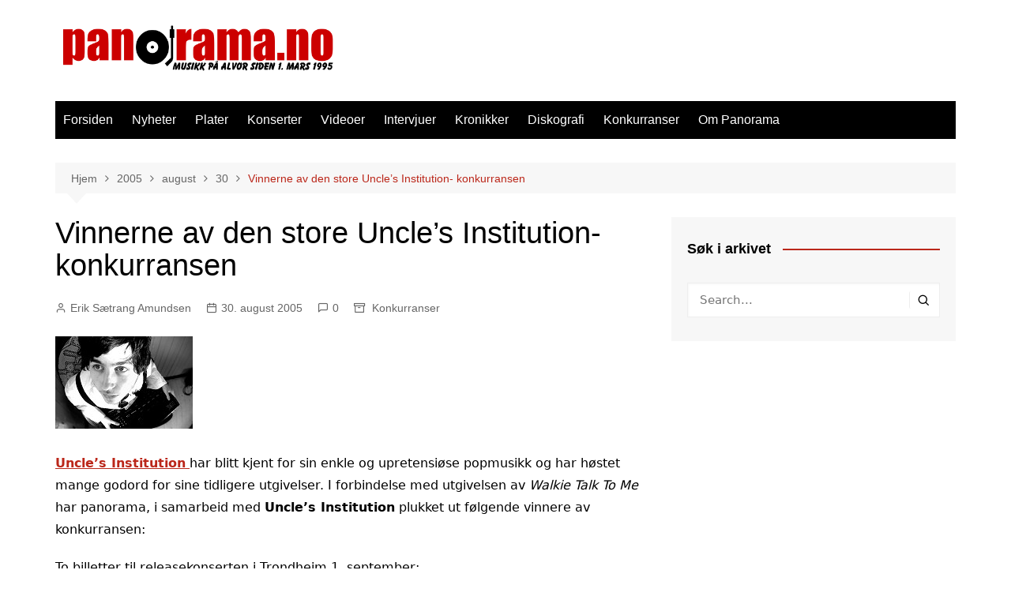

--- FILE ---
content_type: text/html; charset=UTF-8
request_url: https://panorama.no/2005/08/30/vinnerne-av-den-store-uncle_s-institution-konkurransen/
body_size: 16055
content:
		<!doctype html>
		<html lang="nb-NO">
				<head>
			<meta charset="UTF-8">
			<meta name="viewport" content="width=device-width, initial-scale=1">
			<link rel="profile" href="https://gmpg.org/xfn/11">
			<meta name='robots' content='index, follow, max-image-preview:large, max-snippet:-1, max-video-preview:-1' />

	<!-- This site is optimized with the Yoast SEO plugin v26.8 - https://yoast.com/product/yoast-seo-wordpress/ -->
	<title>Vinnerne av den store Uncle&#039;s Institution- konkurransen - Panorama.no</title>
	<link rel="canonical" href="https://panorama.no/2005/08/30/vinnerne-av-den-store-uncle_s-institution-konkurransen/" />
	<meta property="og:locale" content="nb_NO" />
	<meta property="og:type" content="article" />
	<meta property="og:title" content="Vinnerne av den store Uncle&#039;s Institution- konkurransen - Panorama.no" />
	<meta property="og:description" content="Uncle&#039;s Institution har sluppet sin nye plate, Walkie Talk To Me. En signert utgave av albumet og billetter til releasekonsertene i Oslo (31/8) og Trondheim (1/9) var premiene i vår Uncle&#039;s Institution- konkurranse." />
	<meta property="og:url" content="https://panorama.no/2005/08/30/vinnerne-av-den-store-uncle_s-institution-konkurransen/" />
	<meta property="og:site_name" content="Panorama.no" />
	<meta property="article:publisher" content="https://www.facebook.com/panorama.no" />
	<meta property="article:published_time" content="2005-08-30T22:00:00+00:00" />
	<meta property="og:image" content="https://panorama.no/wp-content/uploads/2005/08/30/Uncle's%20I.jpg" />
	<meta property="og:image:width" content="174" />
	<meta property="og:image:height" content="117" />
	<meta property="og:image:type" content="image/jpeg" />
	<meta name="author" content="Erik Sætrang Amundsen" />
	<meta name="twitter:card" content="summary_large_image" />
	<meta name="twitter:creator" content="@panorama_no" />
	<meta name="twitter:site" content="@panorama_no" />
	<meta name="twitter:label1" content="Skrevet av" />
	<meta name="twitter:data1" content="Erik Sætrang Amundsen" />
	<meta name="twitter:label2" content="Ansl. lesetid" />
	<meta name="twitter:data2" content="1 minutt" />
	<script type="application/ld+json" class="yoast-schema-graph">{"@context":"https://schema.org","@graph":[{"@type":"Article","@id":"https://panorama.no/2005/08/30/vinnerne-av-den-store-uncle_s-institution-konkurransen/#article","isPartOf":{"@id":"https://panorama.no/2005/08/30/vinnerne-av-den-store-uncle_s-institution-konkurransen/"},"author":{"name":"Erik Sætrang Amundsen","@id":"https://panorama.no/#/schema/person/81b4db84d05600026e7d11ce31968340"},"headline":"Vinnerne av den store Uncle&#8217;s Institution- konkurransen","datePublished":"2005-08-30T22:00:00+00:00","mainEntityOfPage":{"@id":"https://panorama.no/2005/08/30/vinnerne-av-den-store-uncle_s-institution-konkurransen/"},"wordCount":136,"commentCount":0,"publisher":{"@id":"https://panorama.no/#organization"},"image":{"@id":"https://panorama.no/2005/08/30/vinnerne-av-den-store-uncle_s-institution-konkurransen/#primaryimage"},"thumbnailUrl":"https://panorama.no/wp-content/uploads/2005/08/30/Uncle's I.jpg","articleSection":["Konkurranser"],"inLanguage":"nb-NO","potentialAction":[{"@type":"CommentAction","name":"Comment","target":["https://panorama.no/2005/08/30/vinnerne-av-den-store-uncle_s-institution-konkurransen/#respond"]}]},{"@type":"WebPage","@id":"https://panorama.no/2005/08/30/vinnerne-av-den-store-uncle_s-institution-konkurransen/","url":"https://panorama.no/2005/08/30/vinnerne-av-den-store-uncle_s-institution-konkurransen/","name":"Vinnerne av den store Uncle's Institution- konkurransen - Panorama.no","isPartOf":{"@id":"https://panorama.no/#website"},"primaryImageOfPage":{"@id":"https://panorama.no/2005/08/30/vinnerne-av-den-store-uncle_s-institution-konkurransen/#primaryimage"},"image":{"@id":"https://panorama.no/2005/08/30/vinnerne-av-den-store-uncle_s-institution-konkurransen/#primaryimage"},"thumbnailUrl":"https://panorama.no/wp-content/uploads/2005/08/30/Uncle's I.jpg","datePublished":"2005-08-30T22:00:00+00:00","breadcrumb":{"@id":"https://panorama.no/2005/08/30/vinnerne-av-den-store-uncle_s-institution-konkurransen/#breadcrumb"},"inLanguage":"nb-NO","potentialAction":[{"@type":"ReadAction","target":["https://panorama.no/2005/08/30/vinnerne-av-den-store-uncle_s-institution-konkurransen/"]}]},{"@type":"ImageObject","inLanguage":"nb-NO","@id":"https://panorama.no/2005/08/30/vinnerne-av-den-store-uncle_s-institution-konkurransen/#primaryimage","url":"https://panorama.no/wp-content/uploads/2005/08/30/Uncle's I.jpg","contentUrl":"https://panorama.no/wp-content/uploads/2005/08/30/Uncle's I.jpg","width":174,"height":117},{"@type":"BreadcrumbList","@id":"https://panorama.no/2005/08/30/vinnerne-av-den-store-uncle_s-institution-konkurransen/#breadcrumb","itemListElement":[{"@type":"ListItem","position":1,"name":"Home","item":"https://panorama.no/"},{"@type":"ListItem","position":2,"name":"Vinnerne av den store Uncle&#8217;s Institution- konkurransen"}]},{"@type":"WebSite","@id":"https://panorama.no/#website","url":"https://panorama.no/","name":"Panorama.no","description":"Norges eldste musikkmagasin på nett","publisher":{"@id":"https://panorama.no/#organization"},"potentialAction":[{"@type":"SearchAction","target":{"@type":"EntryPoint","urlTemplate":"https://panorama.no/?s={search_term_string}"},"query-input":{"@type":"PropertyValueSpecification","valueRequired":true,"valueName":"search_term_string"}}],"inLanguage":"nb-NO"},{"@type":"Organization","@id":"https://panorama.no/#organization","name":"Panorama.no","url":"https://panorama.no/","logo":{"@type":"ImageObject","inLanguage":"nb-NO","@id":"https://panorama.no/#/schema/logo/image/","url":"https://panorama.no/wp-content/uploads/2014/03/cropped-PanoramaLogo1995_1200.png","contentUrl":"https://panorama.no/wp-content/uploads/2014/03/cropped-PanoramaLogo1995_1200.png","width":1200,"height":225,"caption":"Panorama.no"},"image":{"@id":"https://panorama.no/#/schema/logo/image/"},"sameAs":["https://www.facebook.com/panorama.no","https://x.com/panorama_no"]},{"@type":"Person","@id":"https://panorama.no/#/schema/person/81b4db84d05600026e7d11ce31968340","name":"Erik Sætrang Amundsen","image":{"@type":"ImageObject","inLanguage":"nb-NO","@id":"https://panorama.no/#/schema/person/image/","url":"https://secure.gravatar.com/avatar/940be0829fd4295807950da6683bcb0b7fca207154408898665c2d4b505a0a7b?s=96&d=mm&r=g","contentUrl":"https://secure.gravatar.com/avatar/940be0829fd4295807950da6683bcb0b7fca207154408898665c2d4b505a0a7b?s=96&d=mm&r=g","caption":"Erik Sætrang Amundsen"},"description":"Har skrevet for Panorama siden starten av 2000-tallet.","sameAs":["http://www.youtube.com/watch?v=WqwcjexDvBQ"],"url":"https://panorama.no/author/erikamundsen/"}]}</script>
	<!-- / Yoast SEO plugin. -->


<link rel='dns-prefetch' href='//stats.wp.com' />
<link rel="alternate" type="application/rss+xml" title="Panorama.no &raquo; strøm" href="https://panorama.no/feed/" />
<link rel="alternate" type="application/rss+xml" title="Panorama.no &raquo; kommentarstrøm" href="https://panorama.no/comments/feed/" />
<link rel="alternate" type="application/rss+xml" title="Panorama.no &raquo; Vinnerne av den store Uncle&#8217;s Institution- konkurransen kommentarstrøm" href="https://panorama.no/2005/08/30/vinnerne-av-den-store-uncle_s-institution-konkurransen/feed/" />
<link rel="alternate" title="oEmbed (JSON)" type="application/json+oembed" href="https://panorama.no/wp-json/oembed/1.0/embed?url=https%3A%2F%2Fpanorama.no%2F2005%2F08%2F30%2Fvinnerne-av-den-store-uncle_s-institution-konkurransen%2F" />
<link rel="alternate" title="oEmbed (XML)" type="text/xml+oembed" href="https://panorama.no/wp-json/oembed/1.0/embed?url=https%3A%2F%2Fpanorama.no%2F2005%2F08%2F30%2Fvinnerne-av-den-store-uncle_s-institution-konkurransen%2F&#038;format=xml" />
<style id='wp-img-auto-sizes-contain-inline-css' type='text/css'>
img:is([sizes=auto i],[sizes^="auto," i]){contain-intrinsic-size:3000px 1500px}
/*# sourceURL=wp-img-auto-sizes-contain-inline-css */
</style>
<style id='wp-emoji-styles-inline-css' type='text/css'>

	img.wp-smiley, img.emoji {
		display: inline !important;
		border: none !important;
		box-shadow: none !important;
		height: 1em !important;
		width: 1em !important;
		margin: 0 0.07em !important;
		vertical-align: -0.1em !important;
		background: none !important;
		padding: 0 !important;
	}
/*# sourceURL=wp-emoji-styles-inline-css */
</style>
<style id='wp-block-library-inline-css' type='text/css'>
:root{--wp-block-synced-color:#7a00df;--wp-block-synced-color--rgb:122,0,223;--wp-bound-block-color:var(--wp-block-synced-color);--wp-editor-canvas-background:#ddd;--wp-admin-theme-color:#007cba;--wp-admin-theme-color--rgb:0,124,186;--wp-admin-theme-color-darker-10:#006ba1;--wp-admin-theme-color-darker-10--rgb:0,107,160.5;--wp-admin-theme-color-darker-20:#005a87;--wp-admin-theme-color-darker-20--rgb:0,90,135;--wp-admin-border-width-focus:2px}@media (min-resolution:192dpi){:root{--wp-admin-border-width-focus:1.5px}}.wp-element-button{cursor:pointer}:root .has-very-light-gray-background-color{background-color:#eee}:root .has-very-dark-gray-background-color{background-color:#313131}:root .has-very-light-gray-color{color:#eee}:root .has-very-dark-gray-color{color:#313131}:root .has-vivid-green-cyan-to-vivid-cyan-blue-gradient-background{background:linear-gradient(135deg,#00d084,#0693e3)}:root .has-purple-crush-gradient-background{background:linear-gradient(135deg,#34e2e4,#4721fb 50%,#ab1dfe)}:root .has-hazy-dawn-gradient-background{background:linear-gradient(135deg,#faaca8,#dad0ec)}:root .has-subdued-olive-gradient-background{background:linear-gradient(135deg,#fafae1,#67a671)}:root .has-atomic-cream-gradient-background{background:linear-gradient(135deg,#fdd79a,#004a59)}:root .has-nightshade-gradient-background{background:linear-gradient(135deg,#330968,#31cdcf)}:root .has-midnight-gradient-background{background:linear-gradient(135deg,#020381,#2874fc)}:root{--wp--preset--font-size--normal:16px;--wp--preset--font-size--huge:42px}.has-regular-font-size{font-size:1em}.has-larger-font-size{font-size:2.625em}.has-normal-font-size{font-size:var(--wp--preset--font-size--normal)}.has-huge-font-size{font-size:var(--wp--preset--font-size--huge)}.has-text-align-center{text-align:center}.has-text-align-left{text-align:left}.has-text-align-right{text-align:right}.has-fit-text{white-space:nowrap!important}#end-resizable-editor-section{display:none}.aligncenter{clear:both}.items-justified-left{justify-content:flex-start}.items-justified-center{justify-content:center}.items-justified-right{justify-content:flex-end}.items-justified-space-between{justify-content:space-between}.screen-reader-text{border:0;clip-path:inset(50%);height:1px;margin:-1px;overflow:hidden;padding:0;position:absolute;width:1px;word-wrap:normal!important}.screen-reader-text:focus{background-color:#ddd;clip-path:none;color:#444;display:block;font-size:1em;height:auto;left:5px;line-height:normal;padding:15px 23px 14px;text-decoration:none;top:5px;width:auto;z-index:100000}html :where(.has-border-color){border-style:solid}html :where([style*=border-top-color]){border-top-style:solid}html :where([style*=border-right-color]){border-right-style:solid}html :where([style*=border-bottom-color]){border-bottom-style:solid}html :where([style*=border-left-color]){border-left-style:solid}html :where([style*=border-width]){border-style:solid}html :where([style*=border-top-width]){border-top-style:solid}html :where([style*=border-right-width]){border-right-style:solid}html :where([style*=border-bottom-width]){border-bottom-style:solid}html :where([style*=border-left-width]){border-left-style:solid}html :where(img[class*=wp-image-]){height:auto;max-width:100%}:where(figure){margin:0 0 1em}html :where(.is-position-sticky){--wp-admin--admin-bar--position-offset:var(--wp-admin--admin-bar--height,0px)}@media screen and (max-width:600px){html :where(.is-position-sticky){--wp-admin--admin-bar--position-offset:0px}}

/*# sourceURL=wp-block-library-inline-css */
</style><style id='global-styles-inline-css' type='text/css'>
:root{--wp--preset--aspect-ratio--square: 1;--wp--preset--aspect-ratio--4-3: 4/3;--wp--preset--aspect-ratio--3-4: 3/4;--wp--preset--aspect-ratio--3-2: 3/2;--wp--preset--aspect-ratio--2-3: 2/3;--wp--preset--aspect-ratio--16-9: 16/9;--wp--preset--aspect-ratio--9-16: 9/16;--wp--preset--color--black: #000000;--wp--preset--color--cyan-bluish-gray: #abb8c3;--wp--preset--color--white: #ffffff;--wp--preset--color--pale-pink: #f78da7;--wp--preset--color--vivid-red: #cf2e2e;--wp--preset--color--luminous-vivid-orange: #ff6900;--wp--preset--color--luminous-vivid-amber: #fcb900;--wp--preset--color--light-green-cyan: #7bdcb5;--wp--preset--color--vivid-green-cyan: #00d084;--wp--preset--color--pale-cyan-blue: #8ed1fc;--wp--preset--color--vivid-cyan-blue: #0693e3;--wp--preset--color--vivid-purple: #9b51e0;--wp--preset--gradient--vivid-cyan-blue-to-vivid-purple: linear-gradient(135deg,rgb(6,147,227) 0%,rgb(155,81,224) 100%);--wp--preset--gradient--light-green-cyan-to-vivid-green-cyan: linear-gradient(135deg,rgb(122,220,180) 0%,rgb(0,208,130) 100%);--wp--preset--gradient--luminous-vivid-amber-to-luminous-vivid-orange: linear-gradient(135deg,rgb(252,185,0) 0%,rgb(255,105,0) 100%);--wp--preset--gradient--luminous-vivid-orange-to-vivid-red: linear-gradient(135deg,rgb(255,105,0) 0%,rgb(207,46,46) 100%);--wp--preset--gradient--very-light-gray-to-cyan-bluish-gray: linear-gradient(135deg,rgb(238,238,238) 0%,rgb(169,184,195) 100%);--wp--preset--gradient--cool-to-warm-spectrum: linear-gradient(135deg,rgb(74,234,220) 0%,rgb(151,120,209) 20%,rgb(207,42,186) 40%,rgb(238,44,130) 60%,rgb(251,105,98) 80%,rgb(254,248,76) 100%);--wp--preset--gradient--blush-light-purple: linear-gradient(135deg,rgb(255,206,236) 0%,rgb(152,150,240) 100%);--wp--preset--gradient--blush-bordeaux: linear-gradient(135deg,rgb(254,205,165) 0%,rgb(254,45,45) 50%,rgb(107,0,62) 100%);--wp--preset--gradient--luminous-dusk: linear-gradient(135deg,rgb(255,203,112) 0%,rgb(199,81,192) 50%,rgb(65,88,208) 100%);--wp--preset--gradient--pale-ocean: linear-gradient(135deg,rgb(255,245,203) 0%,rgb(182,227,212) 50%,rgb(51,167,181) 100%);--wp--preset--gradient--electric-grass: linear-gradient(135deg,rgb(202,248,128) 0%,rgb(113,206,126) 100%);--wp--preset--gradient--midnight: linear-gradient(135deg,rgb(2,3,129) 0%,rgb(40,116,252) 100%);--wp--preset--font-size--small: 16px;--wp--preset--font-size--medium: 28px;--wp--preset--font-size--large: 32px;--wp--preset--font-size--x-large: 42px;--wp--preset--font-size--larger: 38px;--wp--preset--spacing--20: 0.44rem;--wp--preset--spacing--30: 0.67rem;--wp--preset--spacing--40: 1rem;--wp--preset--spacing--50: 1.5rem;--wp--preset--spacing--60: 2.25rem;--wp--preset--spacing--70: 3.38rem;--wp--preset--spacing--80: 5.06rem;--wp--preset--shadow--natural: 6px 6px 9px rgba(0, 0, 0, 0.2);--wp--preset--shadow--deep: 12px 12px 50px rgba(0, 0, 0, 0.4);--wp--preset--shadow--sharp: 6px 6px 0px rgba(0, 0, 0, 0.2);--wp--preset--shadow--outlined: 6px 6px 0px -3px rgb(255, 255, 255), 6px 6px rgb(0, 0, 0);--wp--preset--shadow--crisp: 6px 6px 0px rgb(0, 0, 0);}:where(.is-layout-flex){gap: 0.5em;}:where(.is-layout-grid){gap: 0.5em;}body .is-layout-flex{display: flex;}.is-layout-flex{flex-wrap: wrap;align-items: center;}.is-layout-flex > :is(*, div){margin: 0;}body .is-layout-grid{display: grid;}.is-layout-grid > :is(*, div){margin: 0;}:where(.wp-block-columns.is-layout-flex){gap: 2em;}:where(.wp-block-columns.is-layout-grid){gap: 2em;}:where(.wp-block-post-template.is-layout-flex){gap: 1.25em;}:where(.wp-block-post-template.is-layout-grid){gap: 1.25em;}.has-black-color{color: var(--wp--preset--color--black) !important;}.has-cyan-bluish-gray-color{color: var(--wp--preset--color--cyan-bluish-gray) !important;}.has-white-color{color: var(--wp--preset--color--white) !important;}.has-pale-pink-color{color: var(--wp--preset--color--pale-pink) !important;}.has-vivid-red-color{color: var(--wp--preset--color--vivid-red) !important;}.has-luminous-vivid-orange-color{color: var(--wp--preset--color--luminous-vivid-orange) !important;}.has-luminous-vivid-amber-color{color: var(--wp--preset--color--luminous-vivid-amber) !important;}.has-light-green-cyan-color{color: var(--wp--preset--color--light-green-cyan) !important;}.has-vivid-green-cyan-color{color: var(--wp--preset--color--vivid-green-cyan) !important;}.has-pale-cyan-blue-color{color: var(--wp--preset--color--pale-cyan-blue) !important;}.has-vivid-cyan-blue-color{color: var(--wp--preset--color--vivid-cyan-blue) !important;}.has-vivid-purple-color{color: var(--wp--preset--color--vivid-purple) !important;}.has-black-background-color{background-color: var(--wp--preset--color--black) !important;}.has-cyan-bluish-gray-background-color{background-color: var(--wp--preset--color--cyan-bluish-gray) !important;}.has-white-background-color{background-color: var(--wp--preset--color--white) !important;}.has-pale-pink-background-color{background-color: var(--wp--preset--color--pale-pink) !important;}.has-vivid-red-background-color{background-color: var(--wp--preset--color--vivid-red) !important;}.has-luminous-vivid-orange-background-color{background-color: var(--wp--preset--color--luminous-vivid-orange) !important;}.has-luminous-vivid-amber-background-color{background-color: var(--wp--preset--color--luminous-vivid-amber) !important;}.has-light-green-cyan-background-color{background-color: var(--wp--preset--color--light-green-cyan) !important;}.has-vivid-green-cyan-background-color{background-color: var(--wp--preset--color--vivid-green-cyan) !important;}.has-pale-cyan-blue-background-color{background-color: var(--wp--preset--color--pale-cyan-blue) !important;}.has-vivid-cyan-blue-background-color{background-color: var(--wp--preset--color--vivid-cyan-blue) !important;}.has-vivid-purple-background-color{background-color: var(--wp--preset--color--vivid-purple) !important;}.has-black-border-color{border-color: var(--wp--preset--color--black) !important;}.has-cyan-bluish-gray-border-color{border-color: var(--wp--preset--color--cyan-bluish-gray) !important;}.has-white-border-color{border-color: var(--wp--preset--color--white) !important;}.has-pale-pink-border-color{border-color: var(--wp--preset--color--pale-pink) !important;}.has-vivid-red-border-color{border-color: var(--wp--preset--color--vivid-red) !important;}.has-luminous-vivid-orange-border-color{border-color: var(--wp--preset--color--luminous-vivid-orange) !important;}.has-luminous-vivid-amber-border-color{border-color: var(--wp--preset--color--luminous-vivid-amber) !important;}.has-light-green-cyan-border-color{border-color: var(--wp--preset--color--light-green-cyan) !important;}.has-vivid-green-cyan-border-color{border-color: var(--wp--preset--color--vivid-green-cyan) !important;}.has-pale-cyan-blue-border-color{border-color: var(--wp--preset--color--pale-cyan-blue) !important;}.has-vivid-cyan-blue-border-color{border-color: var(--wp--preset--color--vivid-cyan-blue) !important;}.has-vivid-purple-border-color{border-color: var(--wp--preset--color--vivid-purple) !important;}.has-vivid-cyan-blue-to-vivid-purple-gradient-background{background: var(--wp--preset--gradient--vivid-cyan-blue-to-vivid-purple) !important;}.has-light-green-cyan-to-vivid-green-cyan-gradient-background{background: var(--wp--preset--gradient--light-green-cyan-to-vivid-green-cyan) !important;}.has-luminous-vivid-amber-to-luminous-vivid-orange-gradient-background{background: var(--wp--preset--gradient--luminous-vivid-amber-to-luminous-vivid-orange) !important;}.has-luminous-vivid-orange-to-vivid-red-gradient-background{background: var(--wp--preset--gradient--luminous-vivid-orange-to-vivid-red) !important;}.has-very-light-gray-to-cyan-bluish-gray-gradient-background{background: var(--wp--preset--gradient--very-light-gray-to-cyan-bluish-gray) !important;}.has-cool-to-warm-spectrum-gradient-background{background: var(--wp--preset--gradient--cool-to-warm-spectrum) !important;}.has-blush-light-purple-gradient-background{background: var(--wp--preset--gradient--blush-light-purple) !important;}.has-blush-bordeaux-gradient-background{background: var(--wp--preset--gradient--blush-bordeaux) !important;}.has-luminous-dusk-gradient-background{background: var(--wp--preset--gradient--luminous-dusk) !important;}.has-pale-ocean-gradient-background{background: var(--wp--preset--gradient--pale-ocean) !important;}.has-electric-grass-gradient-background{background: var(--wp--preset--gradient--electric-grass) !important;}.has-midnight-gradient-background{background: var(--wp--preset--gradient--midnight) !important;}.has-small-font-size{font-size: var(--wp--preset--font-size--small) !important;}.has-medium-font-size{font-size: var(--wp--preset--font-size--medium) !important;}.has-large-font-size{font-size: var(--wp--preset--font-size--large) !important;}.has-x-large-font-size{font-size: var(--wp--preset--font-size--x-large) !important;}
/*# sourceURL=global-styles-inline-css */
</style>

<style id='classic-theme-styles-inline-css' type='text/css'>
/*! This file is auto-generated */
.wp-block-button__link{color:#fff;background-color:#32373c;border-radius:9999px;box-shadow:none;text-decoration:none;padding:calc(.667em + 2px) calc(1.333em + 2px);font-size:1.125em}.wp-block-file__button{background:#32373c;color:#fff;text-decoration:none}
/*# sourceURL=/wp-includes/css/classic-themes.min.css */
</style>
<link rel='stylesheet' id='fcbkbttn_icon-css' href='https://panorama.no/wp-content/plugins/facebook-button-plugin/css/icon.css?ver=2.77' type='text/css' media='all' />
<link rel='stylesheet' id='fcbkbttn_stylesheet-css' href='https://panorama.no/wp-content/plugins/facebook-button-plugin/css/style.css?ver=2.77' type='text/css' media='all' />
<link rel='stylesheet' id='cmplz-general-css' href='https://panorama.no/wp-content/plugins/complianz-gdpr/assets/css/cookieblocker.min.css?ver=1746948974' type='text/css' media='all' />
<link rel='stylesheet' id='cream-magazine-style-css' href='https://panorama.no/wp-content/themes/cream-magazine/style.css?ver=2.1.7' type='text/css' media='all' />
<link rel='stylesheet' id='fontAwesome-4-css' href='https://panorama.no/wp-content/themes/cream-magazine/assets/dist/fonts/fontAwesome/fontAwesome.min.css?ver=2.1.7' type='text/css' media='all' />
<link rel='stylesheet' id='feather-icons-css' href='https://panorama.no/wp-content/themes/cream-magazine/assets/dist/fonts/feather/feather.min.css?ver=2.1.7' type='text/css' media='all' />
<link rel='stylesheet' id='cream-magazine-main-css' href='https://panorama.no/wp-content/themes/cream-magazine/assets/dist/css/main.css?ver=2.1.7' type='text/css' media='all' />
<script type="text/javascript" async src="https://panorama.no/wp-content/plugins/burst-statistics/helpers/timeme/timeme.min.js?ver=1.8.0.1" id="burst-timeme-js"></script>
<script type="text/javascript" id="burst-js-extra">
/* <![CDATA[ */
var burst = {"tracking":{"isInitialHit":true,"lastUpdateTimestamp":0,"beacon_url":"https://panorama.no/wp-content/plugins/burst-statistics/endpoint.php"},"options":{"cookieless":0,"pageUrl":"https://panorama.no/2005/08/30/vinnerne-av-den-store-uncle_s-institution-konkurransen/","beacon_enabled":1,"do_not_track":0,"enable_turbo_mode":0,"track_url_change":0,"cookie_retention_days":30},"goals":{"completed":[],"scriptUrl":"https://panorama.no/wp-content/plugins/burst-statistics//assets/js/build/burst-goals.js?v=1.8.0.1","active":[]},"cache":{"uid":null,"fingerprint":null,"isUserAgent":null,"isDoNotTrack":null,"useCookies":null}};
//# sourceURL=burst-js-extra
/* ]]> */
</script>
<script type="text/javascript" async src="https://panorama.no/wp-content/plugins/burst-statistics/assets/js/build/burst.min.js?ver=1.8.0.1" id="burst-js"></script>
<script type="text/javascript" src="https://panorama.no/wp-content/plugins/google-analytics-for-wordpress/assets/js/frontend-gtag.min.js?ver=9.11.1" id="monsterinsights-frontend-script-js" async="async" data-wp-strategy="async"></script>
<script data-cfasync="false" data-wpfc-render="false" type="text/javascript" id='monsterinsights-frontend-script-js-extra'>/* <![CDATA[ */
var monsterinsights_frontend = {"js_events_tracking":"true","download_extensions":"doc,pdf,ppt,zip,xls,docx,pptx,xlsx","inbound_paths":"[]","home_url":"https:\/\/panorama.no","hash_tracking":"false","v4_id":"G-MYWWCLN9QV"};/* ]]> */
</script>
<script type="text/javascript" src="https://panorama.no/wp-includes/js/jquery/jquery.min.js?ver=3.7.1" id="jquery-core-js"></script>
<script type="text/javascript" src="https://panorama.no/wp-includes/js/jquery/jquery-migrate.min.js?ver=3.4.1" id="jquery-migrate-js"></script>
<script type="text/javascript" src="https://panorama.no/wp-content/plugins/stop-user-enumeration/frontend/js/frontend.js?ver=1.7.7" id="stop-user-enumeration-js" defer="defer" data-wp-strategy="defer"></script>
<link rel="https://api.w.org/" href="https://panorama.no/wp-json/" /><link rel="alternate" title="JSON" type="application/json" href="https://panorama.no/wp-json/wp/v2/posts/8306" />
<!-- Twitter Cards Meta - V 2.5.4 -->
<meta name="twitter:card" content="summary" />
<meta name="twitter:site" content="@panorama_no" />
<meta name="twitter:creator" content="@panorama_no" />
<meta name="twitter:url" content="https://panorama.no/2005/08/30/vinnerne-av-den-store-uncle_s-institution-konkurransen/" />
<meta name="twitter:title" content="Vinnerne av den store Uncle&#8217;s Institution- konkurransen" />
<meta name="twitter:description" content="Uncle&#039;s Institution har sluppet sin nye plate, Walkie Talk To Me. En signert utgave av albumet og billetter til releasekonsertene i Oslo (31/8) og [...]" />
<meta name="twitter:image" content="https://panorama.no/wp-content/uploads/2005/08/30/Uncle&#039;s I.jpg" />
<!-- Twitter Cards Meta By WPDeveloper.net -->

	<style>img#wpstats{display:none}</style>
		<link rel="pingback" href="https://panorama.no/xmlrpc.php"><style>a:hover{text-decoration:none !important;}button,input[type="button"],input[type="reset"],input[type="submit"],.primary-navigation > ul > li.home-btn,.cm_header_lay_three .primary-navigation > ul > li.home-btn,.news_ticker_wrap .ticker_head,#toTop,.section-title h2::after,.sidebar-widget-area .widget .widget-title h2::after,.footer-widget-container .widget .widget-title h2::after,#comments div#respond h3#reply-title::after,#comments h2.comments-title:after,.post_tags a,.owl-carousel .owl-nav button.owl-prev,.owl-carousel .owl-nav button.owl-next,.cm_author_widget .author-detail-link a,.error_foot form input[type="submit"],.widget_search form input[type="submit"],.header-search-container input[type="submit"],.trending_widget_carousel .owl-dots button.owl-dot,.pagination .page-numbers.current,.post-navigation .nav-links .nav-previous a,.post-navigation .nav-links .nav-next a,#comments form input[type="submit"],footer .widget.widget_search form input[type="submit"]:hover,.widget_product_search .woocommerce-product-search button[type="submit"],.woocommerce ul.products li.product .button,.woocommerce .woocommerce-pagination ul.page-numbers li span.current,.woocommerce .product div.summary .cart button.single_add_to_cart_button,.woocommerce .product div.woocommerce-tabs div.panel #reviews #review_form_wrapper .comment-form p.form-submit .submit,.woocommerce .product section.related > h2::after,.woocommerce .cart .button:hover,.woocommerce .cart .button:focus,.woocommerce .cart input.button:hover,.woocommerce .cart input.button:focus,.woocommerce #respond input#submit:hover,.woocommerce #respond input#submit:focus,.woocommerce button.button:hover,.woocommerce button.button:focus,.woocommerce input.button:hover,.woocommerce input.button:focus,.woocommerce #respond input#submit.alt:hover,.woocommerce a.button.alt:hover,.woocommerce button.button.alt:hover,.woocommerce input.button.alt:hover,.woocommerce a.remove:hover,.woocommerce-account .woocommerce-MyAccount-navigation ul li.is-active a,.woocommerce a.button:hover,.woocommerce a.button:focus,.widget_product_tag_cloud .tagcloud a:hover,.widget_product_tag_cloud .tagcloud a:focus,.woocommerce .widget_price_filter .price_slider_wrapper .ui-slider .ui-slider-handle,.error_page_top_portion,.primary-navigation ul li a span.menu-item-description{background-color:#bb271a}a:hover,.post_title h2 a:hover,.post_title h2 a:focus,.post_meta li a:hover,.post_meta li a:focus,ul.social-icons li a[href*=".com"]:hover::before,.ticker_carousel .owl-nav button.owl-prev i,.ticker_carousel .owl-nav button.owl-next i,.news_ticker_wrap .ticker_items .item a:hover,.news_ticker_wrap .ticker_items .item a:focus,.cm_banner .post_title h2 a:hover,.cm_banner .post_meta li a:hover,.cm_middle_post_widget_one .post_title h2 a:hover,.cm_middle_post_widget_one .post_meta li a:hover,.cm_middle_post_widget_three .post_thumb .post-holder a:hover,.cm_middle_post_widget_three .post_thumb .post-holder a:focus,.cm_middle_post_widget_six .middle_widget_six_carousel .item .card .card_content a:hover,.cm_middle_post_widget_six .middle_widget_six_carousel .item .card .card_content a:focus,.cm_post_widget_twelve .card .post-holder a:hover,.cm_post_widget_twelve .card .post-holder a:focus,.cm_post_widget_seven .card .card_content a:hover,.cm_post_widget_seven .card .card_content a:focus,.copyright_section a:hover,.footer_nav ul li a:hover,.breadcrumb ul li:last-child span,.pagination .page-numbers:hover,#comments ol.comment-list li article footer.comment-meta .comment-metadata span.edit-link a:hover,#comments ol.comment-list li article .reply a:hover,.social-share ul li a:hover,ul.social-icons li a:hover,ul.social-icons li a:focus,.woocommerce ul.products li.product a:hover,.woocommerce ul.products li.product .price,.woocommerce .woocommerce-pagination ul.page-numbers li a.page-numbers:hover,.woocommerce div.product p.price,.woocommerce div.product span.price,.video_section .video_details .post_title h2 a:hover,.primary-navigation.dark li a:hover,footer .footer_inner a:hover,.footer-widget-container ul.post_meta li:hover span,.footer-widget-container ul.post_meta li:hover a,ul.post_meta li a:hover,.cm-post-widget-two .big-card .post-holder .post_title h2 a:hover,.cm-post-widget-two .big-card .post_meta li a:hover,.copyright_section .copyrights a,.breadcrumb ul li a:hover,.breadcrumb ul li a:hover span{color:#bb271a}.ticker_carousel .owl-nav button.owl-prev,.ticker_carousel .owl-nav button.owl-next,.error_foot form input[type="submit"],.widget_search form input[type="submit"],.pagination .page-numbers:hover,#comments form input[type="submit"],.social-share ul li a:hover,.header-search-container .search-form-entry,.widget_product_search .woocommerce-product-search button[type="submit"],.woocommerce .woocommerce-pagination ul.page-numbers li span.current,.woocommerce .woocommerce-pagination ul.page-numbers li a.page-numbers:hover,.woocommerce a.remove:hover,.ticker_carousel .owl-nav button.owl-prev:hover,.ticker_carousel .owl-nav button.owl-next:hover,footer .widget.widget_search form input[type="submit"]:hover,.trending_widget_carousel .owl-dots button.owl-dot,.the_content blockquote,.widget_tag_cloud .tagcloud a:hover{border-color:#bb271a}header .mask{background-color:rgba(0,0,0,0.2);}.site-description{color:#000000;}body{font-family:Arial,sans-serif;font-weight:inherit;}h1,h2,h3,h4,h5,h6,.site-title{font-family:Arial,sans-serif;font-weight:inherit;}.entry_cats ul.post-categories li a{background-color:#bb271a;color:#fff;}.entry_cats ul.post-categories li a:hover{background-color:#010101;color:#fff;}.the_content a{color:#bb271a;}.the_content a:hover{color:#010101;}.post-display-grid .card_content .cm-post-excerpt{margin-top:15px;}</style><link rel="icon" href="https://panorama.no/wp-content/uploads/2016/03/cropped-Panorama_logo_mobilside_kvadrat-32x32.png" sizes="32x32" />
<link rel="icon" href="https://panorama.no/wp-content/uploads/2016/03/cropped-Panorama_logo_mobilside_kvadrat-192x192.png" sizes="192x192" />
<link rel="apple-touch-icon" href="https://panorama.no/wp-content/uploads/2016/03/cropped-Panorama_logo_mobilside_kvadrat-180x180.png" />
<meta name="msapplication-TileImage" content="https://panorama.no/wp-content/uploads/2016/03/cropped-Panorama_logo_mobilside_kvadrat-270x270.png" />

<!-- BEGIN GAINWP v5.4.6 Universal Analytics - https://intelligencewp.com/google-analytics-in-wordpress/ -->
<script>
(function(i,s,o,g,r,a,m){i['GoogleAnalyticsObject']=r;i[r]=i[r]||function(){
	(i[r].q=i[r].q||[]).push(arguments)},i[r].l=1*new Date();a=s.createElement(o),
	m=s.getElementsByTagName(o)[0];a.async=1;a.src=g;m.parentNode.insertBefore(a,m)
})(window,document,'script','https://www.google-analytics.com/analytics.js','ga');
  ga('create', 'UA-54396-1', 'auto');
  ga('send', 'pageview');
</script>
<!-- END GAINWP Universal Analytics -->
		</head>
				<body data-rsssl=1 class="wp-singular post-template-default single single-post postid-8306 single-format-standard wp-custom-logo wp-embed-responsive wp-theme-cream-magazine right-sidebar">
						<a class="skip-link screen-reader-text" href="#content">Hopp til innhold</a>
				<div class="page-wrapper">
		<header class="general-header cm-header-style-one">
		<div class="cm-container">
		<div class="logo-container">
			<div class="row align-items-center">
				<div class="cm-col-lg-4 cm-col-12">
							<div class="logo">
			<a href="https://panorama.no/" class="custom-logo-link" rel="home"><img width="1200" height="225" src="https://panorama.no/wp-content/uploads/2014/03/cropped-PanoramaLogo1995_1200.png" class="custom-logo" alt="Panorama.no" decoding="async" fetchpriority="high" srcset="https://panorama.no/wp-content/uploads/2014/03/cropped-PanoramaLogo1995_1200.png 1200w, https://panorama.no/wp-content/uploads/2014/03/cropped-PanoramaLogo1995_1200-300x56.png 300w, https://panorama.no/wp-content/uploads/2014/03/cropped-PanoramaLogo1995_1200-1024x192.png 1024w, https://panorama.no/wp-content/uploads/2014/03/cropped-PanoramaLogo1995_1200-768x144.png 768w" sizes="(max-width: 1200px) 100vw, 1200px" /></a>		</div><!-- .logo -->
						</div><!-- .col -->
							</div><!-- .row -->
		</div><!-- .logo-container -->
		<nav class="main-navigation">
			<div id="main-nav" class="primary-navigation">
				<ul id="menu-toppmeny" class=""><li id="menu-item-12552" class="menu-item menu-item-type-custom menu-item-object-custom menu-item-12552"><a href="https://www.panorama.no">Forsiden</a></li>
<li id="menu-item-12372" class="menu-item menu-item-type-taxonomy menu-item-object-category current-post-ancestor menu-item-12372"><a href="https://panorama.no/nyheter/">Nyheter</a></li>
<li id="menu-item-12371" class="menu-item menu-item-type-taxonomy menu-item-object-category menu-item-12371"><a href="https://panorama.no/plater/">Plater</a></li>
<li id="menu-item-12373" class="menu-item menu-item-type-taxonomy menu-item-object-category menu-item-12373"><a href="https://panorama.no/konserter/">Konserter</a></li>
<li id="menu-item-12460" class="menu-item menu-item-type-taxonomy menu-item-object-category menu-item-12460"><a href="https://panorama.no/nyheter/videoer/">Videoer</a></li>
<li id="menu-item-12375" class="menu-item menu-item-type-taxonomy menu-item-object-category menu-item-12375"><a href="https://panorama.no/intervjuer/">Intervjuer</a></li>
<li id="menu-item-12376" class="menu-item menu-item-type-taxonomy menu-item-object-category menu-item-12376"><a href="https://panorama.no/kronikker/">Kronikker</a></li>
<li id="menu-item-12377" class="menu-item menu-item-type-taxonomy menu-item-object-category menu-item-12377"><a href="https://panorama.no/diskografi/">Diskografi</a></li>
<li id="menu-item-12374" class="menu-item menu-item-type-taxonomy menu-item-object-category current-post-ancestor current-menu-parent current-post-parent menu-item-12374"><a href="https://panorama.no/nyheter/konkurranser/">Konkurranser</a></li>
<li id="menu-item-12417" class="menu-item menu-item-type-post_type menu-item-object-page menu-item-12417"><a href="https://panorama.no/om-panorama/">Om Panorama</a></li>
</ul>			</div><!-- .primary-navigation -->
			<div class="header-search-container">
				<div class="search-form-entry">
					<form role="search" class="cm-search-form" method="get" action="https://panorama.no/"><input type="search" name="s" placeholder="Search..." value="" ><button type="submit" class="cm-submit-btn"><i class="feather icon-search"></i></button></form>				</div><!-- .search-form-entry -->
			</div><!-- .search-container -->
		</nav><!-- .main-navigation -->
	</div><!-- .cm-container -->
</header><!-- .general-header -->
<div id="content" class="site-content">
	<div class="cm-container">
	<div class="inner-page-wrapper">
		<div id="primary" class="content-area">
			<main id="main" class="site-main">
				<div class="cm_post_page_lay_wrap">
								<div class="breadcrumb  default-breadcrumb">
				<nav role="navigation" aria-label="Brødsmuler" class="breadcrumb-trail breadcrumbs" itemprop="breadcrumb"><ul class="trail-items" itemscope itemtype="http://schema.org/BreadcrumbList"><meta name="numberOfItems" content="5" /><meta name="itemListOrder" content="Ascending" /><li itemprop="itemListElement" itemscope itemtype="http://schema.org/ListItem" class="trail-item trail-begin"><a href="https://panorama.no/" rel="home" itemprop="item"><span itemprop="name">Hjem</span></a><meta itemprop="position" content="1" /></li><li itemprop="itemListElement" itemscope itemtype="http://schema.org/ListItem" class="trail-item"><a href="https://panorama.no/2005/" itemprop="item"><span itemprop="name">2005</span></a><meta itemprop="position" content="2" /></li><li itemprop="itemListElement" itemscope itemtype="http://schema.org/ListItem" class="trail-item"><a href="https://panorama.no/2005/08/" itemprop="item"><span itemprop="name">august</span></a><meta itemprop="position" content="3" /></li><li itemprop="itemListElement" itemscope itemtype="http://schema.org/ListItem" class="trail-item"><a href="https://panorama.no/2005/08/30/" itemprop="item"><span itemprop="name">30</span></a><meta itemprop="position" content="4" /></li><li itemprop="itemListElement" itemscope itemtype="http://schema.org/ListItem" class="trail-item trail-end"><a href="https://panorama.no/2005/08/30/vinnerne-av-den-store-uncle_s-institution-konkurransen" itemprop="item"><span itemprop="name">Vinnerne av den store Uncle&#8217;s Institution- konkurransen</span></a><meta itemprop="position" content="5" /></li></ul></nav>			</div>
								<div class="single-container">
						<div class="row">  
							<div class="cm-col-lg-8 cm-col-12 sticky_portion">
								<div class="content-entry">
	<article id="post-8306" class="post-detail post-8306 post type-post status-publish format-standard has-post-thumbnail hentry category-konkurranser">
		<div class="the_title">
			<h1>Vinnerne av den store Uncle&#8217;s Institution- konkurransen</h1>
		</div><!-- .the_title -->
					<div class="cm-post-meta">
				<ul class="post_meta">
											<li class="post_author">
							<a href="https://panorama.no/author/erikamundsen/">Erik Sætrang Amundsen</a>
						</li><!-- .post_author -->
												<li class="posted_date">
							<a href="https://panorama.no/2005/08/30/vinnerne-av-den-store-uncle_s-institution-konkurransen/"><time class="entry-date published updated" datetime="2005-08-30T22:00:00+02:00">30. august 2005</time></a>
						</li><!-- .posted_date -->
												<li class="comments">
							<a href="https://panorama.no/2005/08/30/vinnerne-av-den-store-uncle_s-institution-konkurransen/#comments">0</a>
						</li><!-- .comments -->
													<li class="entry_cats">
								<a href="https://panorama.no/nyheter/konkurranser/" rel="category tag">Konkurranser</a>							</li><!-- .entry_cats -->
											</ul><!-- .post_meta -->
			</div><!-- .meta -->
									<div class="post_thumb">
					<figure>
					<img width="174" height="117" src="https://panorama.no/wp-content/uploads/2005/08/30/Uncle&#039;s I.jpg" class="attachment-full size-full wp-post-image" alt="Vinnerne av den store Uncle&#8217;s Institution- konkurransen" decoding="async" />					</figure>
				</div>
						<div class="the_content">
			<p><a href=" https://panorama.no/artist.php?artist=608"><b>Uncle&#8217;s Institution</b> </a> har blitt kjent for sin enkle og upretensiøse popmusikk og har høstet mange godord for sine tidligere utgivelser. I forbindelse med utgivelsen av <i>Walkie Talk To Me</i> har panorama, i samarbeid med <b>Uncle&#8217;s Institution</b> plukket ut følgende vinnere av konkurransen:</p>
<p>To billetter til releasekonserten i Trondheim 1. september:</p>
<p><b>Erlend Sletten Arnekleiv</b></p>
<p>To billetter til releasekonserten i Oslo 31. august:</p>
<p><b>Tone Astrid Graner</b></p>
<p>Signert utgave av <i>Walkie Talk To Me</i>:</p>
<p><b>Dag Eirik Sørensen</b> og<br />
<b>Ulrika Thelberg</b></p>
<p>Trøstepremien denne gangen er en signert <i>Babe</i> singel og går til:</p>
<p><b>Bjørnar Holmen</b> og<br />
<b>Geir Nesse</b></p>
<p>Vi spurte hva heter mannen bak Uncle&#8217;s Institution? Og riktig svar på spørsmålet er Egil Olsen.</p>
<p>Takk til alle som deltok og gratulerer til vinnerne!</p>
<div class="fcbkbttn_buttons_block" id="fcbkbttn_left"><div class="fcbkbttn_like "><fb:like href="https://panorama.no/2005/08/30/vinnerne-av-den-store-uncle_s-institution-konkurransen/" action="like" colorscheme="light" layout="button_count"  size="small"></fb:like></div></div>		</div><!-- .the_content -->
			</article><!-- #post-8306 -->
</div><!-- .content-entry -->
	<div class="author_box">
		<div class="row no-gutters">
			<div class="cm-col-lg-3 cm-col-md-2 cm-col-3">
				<div class="author_thumb">
					<img alt='' src='https://secure.gravatar.com/avatar/940be0829fd4295807950da6683bcb0b7fca207154408898665c2d4b505a0a7b?s=300&#038;d=mm&#038;r=g' srcset='https://secure.gravatar.com/avatar/940be0829fd4295807950da6683bcb0b7fca207154408898665c2d4b505a0a7b?s=600&#038;d=mm&#038;r=g 2x' class='avatar avatar-300 photo' height='300' width='300' decoding='async'/>				</div><!-- .author_thumb -->
			</div><!-- .col -->
			<div class="cm-col-lg-9 cm-col-md-10 cm-col-9">
				<div class="author_details">
					<div class="author_name">
						<h3>Erik Sætrang Amundsen</h3>
					</div><!-- .author_name -->
					<div class="author_desc">
						Har skrevet for Panorama siden starten av 2000-tallet.					</div><!-- .author_desc -->
				</div><!-- .author_details -->
			</div><!-- .col -->
		</div><!-- .row -->
	</div><!-- .author_box -->
	
	<nav class="navigation post-navigation" aria-label="Innlegg">
		<h2 class="screen-reader-text">Innleggsnavigasjon</h2>
		<div class="nav-links"><div class="nav-previous"><a href="https://panorama.no/2005/08/29/gratisfestival-pa_-st_hanshaugen/" rel="prev">Forrige</a></div><div class="nav-next"><a href="https://panorama.no/2005/08/30/queen-of-hope-en-danske-pa_-nattbordet/" rel="next">Neste</a></div></div>
	</nav>	<section class="cm_related_post_container">
		<div class="section_inner">
						<div class="row">
									<div class="cm-col-lg-6 cm-col-md-6 cm-col-12">
						<div class="card">
															<div class="post_thumb">
											<a href="https://panorama.no/2012/09/16/vinn-signert-simmons-album/">
			<figure class="imghover">
				<img width="413" height="275" src="https://panorama.no/wp-content/uploads/2012/09/16/stephensimmons2.jpg" class="attachment-cream-magazine-thumbnail-2 size-cream-magazine-thumbnail-2 wp-post-image" alt="Vinn signert Simmons-album" decoding="async" srcset="https://panorama.no/wp-content/uploads/2012/09/16/stephensimmons2.jpg 413w, https://panorama.no/wp-content/uploads/2012/09/16/stephensimmons2-300x199.jpg 300w" sizes="(max-width: 413px) 100vw, 413px" />			</figure>
		</a>
										</div><!-- .post_thumb.imghover -->
															<div class="card_content">
												<div class="entry_cats">
					<ul class="post-categories">
	<li><a href="https://panorama.no/nyheter/konkurranser/" rel="category tag">Konkurranser</a></li></ul>				</div><!-- .entry_cats -->
												<div class="post_title">
									<h2><a href="https://panorama.no/2012/09/16/vinn-signert-simmons-album/">Vinn signert Simmons-album</a></h2>
								</div><!-- .post_title -->
											<div class="cm-post-meta">
				<ul class="post_meta">
											<li class="post_author">
							<a href="https://panorama.no/author/henning/">Henning Poulsen</a>
						</li><!-- .post_author -->
												<li class="posted_date">
							<a href="https://panorama.no/2012/09/16/vinn-signert-simmons-album/"><time class="entry-date published updated" datetime="2012-09-16T22:00:00+02:00">16. september 2012</time></a>
						</li><!-- .posted_date -->
												<li class="comments">
							<a href="https://panorama.no/2012/09/16/vinn-signert-simmons-album/#comments">0</a>
						</li><!-- .comments -->
										</ul><!-- .post_meta -->
			</div><!-- .meta -->
				 
							</div><!-- .card_content -->
						</div><!-- .card -->
					</div><!-- .col -->
										<div class="cm-col-lg-6 cm-col-md-6 cm-col-12">
						<div class="card">
															<div class="post_thumb">
											<a href="https://panorama.no/2012/04/20/vinn-deadman-billetter/">
			<figure class="imghover">
				<img width="386" height="319" src="https://panorama.no/wp-content/uploads/2012/04/20/deadman.jpg" class="attachment-cream-magazine-thumbnail-2 size-cream-magazine-thumbnail-2 wp-post-image" alt="Vinn Deadman-billetter" decoding="async" loading="lazy" srcset="https://panorama.no/wp-content/uploads/2012/04/20/deadman.jpg 386w, https://panorama.no/wp-content/uploads/2012/04/20/deadman-300x247.jpg 300w" sizes="auto, (max-width: 386px) 100vw, 386px" />			</figure>
		</a>
										</div><!-- .post_thumb.imghover -->
															<div class="card_content">
												<div class="entry_cats">
					<ul class="post-categories">
	<li><a href="https://panorama.no/nyheter/konkurranser/" rel="category tag">Konkurranser</a></li></ul>				</div><!-- .entry_cats -->
												<div class="post_title">
									<h2><a href="https://panorama.no/2012/04/20/vinn-deadman-billetter/">Vinn Deadman-billetter</a></h2>
								</div><!-- .post_title -->
											<div class="cm-post-meta">
				<ul class="post_meta">
											<li class="post_author">
							<a href="https://panorama.no/author/henning/">Henning Poulsen</a>
						</li><!-- .post_author -->
												<li class="posted_date">
							<a href="https://panorama.no/2012/04/20/vinn-deadman-billetter/"><time class="entry-date published updated" datetime="2012-04-20T22:00:00+02:00">20. april 2012</time></a>
						</li><!-- .posted_date -->
												<li class="comments">
							<a href="https://panorama.no/2012/04/20/vinn-deadman-billetter/#comments">0</a>
						</li><!-- .comments -->
										</ul><!-- .post_meta -->
			</div><!-- .meta -->
				 
							</div><!-- .card_content -->
						</div><!-- .card -->
					</div><!-- .col -->
										<div class="cm-col-lg-6 cm-col-md-6 cm-col-12">
						<div class="card">
															<div class="post_thumb">
											<a href="https://panorama.no/2012/02/20/konkurranse-israel-nash-gripka/">
			<figure class="imghover">
				<img width="600" height="400" src="https://panorama.no/wp-content/uploads/2012/02/20/IsraelNashGripka.jpg" class="attachment-cream-magazine-thumbnail-2 size-cream-magazine-thumbnail-2 wp-post-image" alt="Konkurranse &#8211; Israel Nash Gripka" decoding="async" loading="lazy" srcset="https://panorama.no/wp-content/uploads/2012/02/20/IsraelNashGripka.jpg 600w, https://panorama.no/wp-content/uploads/2012/02/20/IsraelNashGripka-300x200.jpg 300w" sizes="auto, (max-width: 600px) 100vw, 600px" />			</figure>
		</a>
										</div><!-- .post_thumb.imghover -->
															<div class="card_content">
												<div class="entry_cats">
					<ul class="post-categories">
	<li><a href="https://panorama.no/nyheter/konkurranser/" rel="category tag">Konkurranser</a></li></ul>				</div><!-- .entry_cats -->
												<div class="post_title">
									<h2><a href="https://panorama.no/2012/02/20/konkurranse-israel-nash-gripka/">Konkurranse &#8211; Israel Nash Gripka</a></h2>
								</div><!-- .post_title -->
											<div class="cm-post-meta">
				<ul class="post_meta">
											<li class="post_author">
							<a href="https://panorama.no/author/henning/">Henning Poulsen</a>
						</li><!-- .post_author -->
												<li class="posted_date">
							<a href="https://panorama.no/2012/02/20/konkurranse-israel-nash-gripka/"><time class="entry-date published updated" datetime="2012-02-20T23:00:00+01:00">20. februar 2012</time></a>
						</li><!-- .posted_date -->
												<li class="comments">
							<a href="https://panorama.no/2012/02/20/konkurranse-israel-nash-gripka/#comments">0</a>
						</li><!-- .comments -->
										</ul><!-- .post_meta -->
			</div><!-- .meta -->
				 
							</div><!-- .card_content -->
						</div><!-- .card -->
					</div><!-- .col -->
										<div class="cm-col-lg-6 cm-col-md-6 cm-col-12">
						<div class="card">
														<div class="card_content">
												<div class="entry_cats">
					<ul class="post-categories">
	<li><a href="https://panorama.no/nyheter/konkurranser/" rel="category tag">Konkurranser</a></li></ul>				</div><!-- .entry_cats -->
												<div class="post_title">
									<h2><a href="https://panorama.no/2012/01/24/se-en-levende-legende/">Se en levende legende</a></h2>
								</div><!-- .post_title -->
											<div class="cm-post-meta">
				<ul class="post_meta">
											<li class="post_author">
							<a href="https://panorama.no/author/henning/">Henning Poulsen</a>
						</li><!-- .post_author -->
												<li class="posted_date">
							<a href="https://panorama.no/2012/01/24/se-en-levende-legende/"><time class="entry-date published updated" datetime="2012-01-24T23:00:00+01:00">24. januar 2012</time></a>
						</li><!-- .posted_date -->
												<li class="comments">
							<a href="https://panorama.no/2012/01/24/se-en-levende-legende/#comments">0</a>
						</li><!-- .comments -->
										</ul><!-- .post_meta -->
			</div><!-- .meta -->
				 
							</div><!-- .card_content -->
						</div><!-- .card -->
					</div><!-- .col -->
										<div class="cm-col-lg-6 cm-col-md-6 cm-col-12">
						<div class="card">
															<div class="post_thumb">
											<a href="https://panorama.no/2011/12/08/vinn-signert-egil-olsen-vinyl/">
			<figure class="imghover">
				<img width="92" height="89" src="https://panorama.no/wp-content/uploads/2011/12/08/egil olsen.jpg" class="attachment-cream-magazine-thumbnail-2 size-cream-magazine-thumbnail-2 wp-post-image" alt="Vinn signert Egil Olsen-vinyl" decoding="async" loading="lazy" srcset="https://panorama.no/wp-content/uploads/2011/12/08/egil%20olsen.jpg 92w, https://panorama.no/wp-content/uploads/2011/12/08/egil%20olsen-45x45.jpg 45w" sizes="auto, (max-width: 92px) 100vw, 92px" />			</figure>
		</a>
										</div><!-- .post_thumb.imghover -->
															<div class="card_content">
												<div class="entry_cats">
					<ul class="post-categories">
	<li><a href="https://panorama.no/nyheter/konkurranser/" rel="category tag">Konkurranser</a></li></ul>				</div><!-- .entry_cats -->
												<div class="post_title">
									<h2><a href="https://panorama.no/2011/12/08/vinn-signert-egil-olsen-vinyl/">Vinn signert Egil Olsen-vinyl</a></h2>
								</div><!-- .post_title -->
											<div class="cm-post-meta">
				<ul class="post_meta">
											<li class="post_author">
							<a href="https://panorama.no/author/henning/">Henning Poulsen</a>
						</li><!-- .post_author -->
												<li class="posted_date">
							<a href="https://panorama.no/2011/12/08/vinn-signert-egil-olsen-vinyl/"><time class="entry-date published updated" datetime="2011-12-08T23:00:00+01:00">8. desember 2011</time></a>
						</li><!-- .posted_date -->
												<li class="comments">
							<a href="https://panorama.no/2011/12/08/vinn-signert-egil-olsen-vinyl/#comments">0</a>
						</li><!-- .comments -->
										</ul><!-- .post_meta -->
			</div><!-- .meta -->
				 
							</div><!-- .card_content -->
						</div><!-- .card -->
					</div><!-- .col -->
										<div class="cm-col-lg-6 cm-col-md-6 cm-col-12">
						<div class="card">
															<div class="post_thumb">
											<a href="https://panorama.no/2011/02/13/vinn-by_larm-pass/">
			<figure class="imghover">
				<img width="140" height="125" src="https://panorama.no/wp-content/uploads/2011/02/13/honningbarna.jpg" class="attachment-cream-magazine-thumbnail-2 size-cream-magazine-thumbnail-2 wp-post-image" alt="Vinn by:Larm-pass" decoding="async" loading="lazy" />			</figure>
		</a>
										</div><!-- .post_thumb.imghover -->
															<div class="card_content">
												<div class="entry_cats">
					<ul class="post-categories">
	<li><a href="https://panorama.no/nyheter/konkurranser/" rel="category tag">Konkurranser</a></li></ul>				</div><!-- .entry_cats -->
												<div class="post_title">
									<h2><a href="https://panorama.no/2011/02/13/vinn-by_larm-pass/">Vinn by:Larm-pass</a></h2>
								</div><!-- .post_title -->
											<div class="cm-post-meta">
				<ul class="post_meta">
											<li class="post_author">
							<a href="https://panorama.no/author/henning/">Henning Poulsen</a>
						</li><!-- .post_author -->
												<li class="posted_date">
							<a href="https://panorama.no/2011/02/13/vinn-by_larm-pass/"><time class="entry-date published updated" datetime="2011-02-13T23:00:00+01:00">13. februar 2011</time></a>
						</li><!-- .posted_date -->
												<li class="comments">
							<a href="https://panorama.no/2011/02/13/vinn-by_larm-pass/#comments">0</a>
						</li><!-- .comments -->
										</ul><!-- .post_meta -->
			</div><!-- .meta -->
				 
							</div><!-- .card_content -->
						</div><!-- .card -->
					</div><!-- .col -->
								</div><!-- .row -->
		</div><!-- .section_inner -->
	</section><!-- .cm-post-widget-three -->
	<div id="comments" class="comments-area">
		<div id="respond" class="comment-respond">
		<h3 id="reply-title" class="comment-reply-title">Legg igjen en kommentar</h3><p class="must-log-in">Du må være <a href="https://panorama.no/wp-login.php?redirect_to=https%3A%2F%2Fpanorama.no%2F2005%2F08%2F30%2Fvinnerne-av-den-store-uncle_s-institution-konkurransen%2F">innlogget</a> for å kunne kommentere.</p>	</div><!-- #respond -->
	<p class="akismet_comment_form_privacy_notice">Dette nettstedet bruker Akismet for å redusere spam. <a href="https://akismet.com/privacy/" target="_blank" rel="nofollow noopener">Finn ut mer om hvordan kommentardataene dine behandles.</a></p></div><!-- #comments -->
							</div><!-- .col -->
							<div class="cm-col-lg-4 cm-col-12 sticky_portion">
	<aside id="secondary" class="sidebar-widget-area">
		<div id="search-5" class="widget widget_search"><div class="widget-title"><h2>Søk i arkivet</h2></div><form role="search" class="cm-search-form" method="get" action="https://panorama.no/"><input type="search" name="s" placeholder="Search..." value="" ><button type="submit" class="cm-submit-btn"><i class="feather icon-search"></i></button></form></div>	</aside><!-- #secondary -->
</div><!-- .col.sticky_portion -->
						</div><!-- .row -->
					</div><!-- .single-container -->
				</div><!-- .cm_post_page_lay_wrap -->
			</main><!-- #main.site-main -->
		</div><!-- #primary.content-area -->
	</div><!-- .inner-page-wrapper -->
</div><!-- .cm-container -->
</div><!-- #content.site-content -->
		<footer class="footer">
			<div class="footer_inner">
				<div class="cm-container">
				<div class="row footer-widget-container">
				<div class="cm-col-lg-4 cm-col-12">
			<div class="blocks">
							</div><!-- .blocks -->
		</div><!-- .cm-col-->
				<div class="cm-col-lg-4 cm-col-12">
			<div class="blocks">
				<div id="search-6" class="widget widget_search"><div class="widget-title"><h2>Søk i arkivet</h2></div><form role="search" class="cm-search-form" method="get" action="https://panorama.no/"><input type="search" name="s" placeholder="Search..." value="" ><button type="submit" class="cm-submit-btn"><i class="feather icon-search"></i></button></form></div>			</div><!-- .blocks -->
		</div><!-- .cm-col-->
				<div class="cm-col-lg-4 cm-col-12">
			<div class="blocks">
							</div><!-- .blocks -->
		</div><!-- .cm-col-->
				</div><!-- .row -->
				<div class="copyright_section">
		<div class="row">
				<div class="cm-col-lg-7 cm-col-md-6 cm-col-12">
			<div class="copyrights">
				<p>
					<span class="copyright-text">©️1995</span> Cream Magazine av <a href="https://themebeez.com" rel="designer noopener" target="_blank">Themebeez</a>				</p>
			</div>
		</div><!-- .col -->
				<div class="cm-col-lg-5 cm-col-md-6 cm-col-12">
			<div class="footer_nav">
							</div><!-- .footer_nav -->
		</div><!-- .col -->
				</div><!-- .row -->
		</div><!-- .copyright_section -->
				</div><!-- .cm-container -->
		</div><!-- .footer_inner -->
		</footer><!-- .footer -->
				</div><!-- .page_wrap -->
					<div class="backtoptop">
				<button id="toTop" class="btn btn-info">
					<i class="fa fa-angle-up" aria-hidden="true"></i>
				</button>
			</div><!-- ./ backtoptop -->
			<script type="speculationrules">
{"prefetch":[{"source":"document","where":{"and":[{"href_matches":"/*"},{"not":{"href_matches":["/wp-*.php","/wp-admin/*","/wp-content/uploads/*","/wp-content/*","/wp-content/plugins/*","/wp-content/themes/cream-magazine/*","/*\\?(.+)"]}},{"not":{"selector_matches":"a[rel~=\"nofollow\"]"}},{"not":{"selector_matches":".no-prefetch, .no-prefetch a"}}]},"eagerness":"conservative"}]}
</script>
			<div id="fb-root"></div>
					<!-- This site uses the Google Analytics by MonsterInsights plugin v9.11.1 - Using Analytics tracking - https://www.monsterinsights.com/ -->
							<script src="//www.googletagmanager.com/gtag/js?id=G-MYWWCLN9QV"  data-cfasync="false" data-wpfc-render="false" type="text/javascript" async></script>
			<script data-cfasync="false" data-wpfc-render="false" type="text/javascript">
				var mi_version = '9.11.1';
				var mi_track_user = true;
				var mi_no_track_reason = '';
								var MonsterInsightsDefaultLocations = {"page_location":"https:\/\/panorama.no\/2005\/08\/30\/vinnerne-av-den-store-uncle_s-institution-konkurransen\/"};
								if ( typeof MonsterInsightsPrivacyGuardFilter === 'function' ) {
					var MonsterInsightsLocations = (typeof MonsterInsightsExcludeQuery === 'object') ? MonsterInsightsPrivacyGuardFilter( MonsterInsightsExcludeQuery ) : MonsterInsightsPrivacyGuardFilter( MonsterInsightsDefaultLocations );
				} else {
					var MonsterInsightsLocations = (typeof MonsterInsightsExcludeQuery === 'object') ? MonsterInsightsExcludeQuery : MonsterInsightsDefaultLocations;
				}

								var disableStrs = [
										'ga-disable-G-MYWWCLN9QV',
									];

				/* Function to detect opted out users */
				function __gtagTrackerIsOptedOut() {
					for (var index = 0; index < disableStrs.length; index++) {
						if (document.cookie.indexOf(disableStrs[index] + '=true') > -1) {
							return true;
						}
					}

					return false;
				}

				/* Disable tracking if the opt-out cookie exists. */
				if (__gtagTrackerIsOptedOut()) {
					for (var index = 0; index < disableStrs.length; index++) {
						window[disableStrs[index]] = true;
					}
				}

				/* Opt-out function */
				function __gtagTrackerOptout() {
					for (var index = 0; index < disableStrs.length; index++) {
						document.cookie = disableStrs[index] + '=true; expires=Thu, 31 Dec 2099 23:59:59 UTC; path=/';
						window[disableStrs[index]] = true;
					}
				}

				if ('undefined' === typeof gaOptout) {
					function gaOptout() {
						__gtagTrackerOptout();
					}
				}
								window.dataLayer = window.dataLayer || [];

				window.MonsterInsightsDualTracker = {
					helpers: {},
					trackers: {},
				};
				if (mi_track_user) {
					function __gtagDataLayer() {
						dataLayer.push(arguments);
					}

					function __gtagTracker(type, name, parameters) {
						if (!parameters) {
							parameters = {};
						}

						if (parameters.send_to) {
							__gtagDataLayer.apply(null, arguments);
							return;
						}

						if (type === 'event') {
														parameters.send_to = monsterinsights_frontend.v4_id;
							var hookName = name;
							if (typeof parameters['event_category'] !== 'undefined') {
								hookName = parameters['event_category'] + ':' + name;
							}

							if (typeof MonsterInsightsDualTracker.trackers[hookName] !== 'undefined') {
								MonsterInsightsDualTracker.trackers[hookName](parameters);
							} else {
								__gtagDataLayer('event', name, parameters);
							}
							
						} else {
							__gtagDataLayer.apply(null, arguments);
						}
					}

					__gtagTracker('js', new Date());
					__gtagTracker('set', {
						'developer_id.dZGIzZG': true,
											});
					if ( MonsterInsightsLocations.page_location ) {
						__gtagTracker('set', MonsterInsightsLocations);
					}
										__gtagTracker('config', 'G-MYWWCLN9QV', {"forceSSL":"true","anonymize_ip":"true"} );
										window.gtag = __gtagTracker;										(function () {
						/* https://developers.google.com/analytics/devguides/collection/analyticsjs/ */
						/* ga and __gaTracker compatibility shim. */
						var noopfn = function () {
							return null;
						};
						var newtracker = function () {
							return new Tracker();
						};
						var Tracker = function () {
							return null;
						};
						var p = Tracker.prototype;
						p.get = noopfn;
						p.set = noopfn;
						p.send = function () {
							var args = Array.prototype.slice.call(arguments);
							args.unshift('send');
							__gaTracker.apply(null, args);
						};
						var __gaTracker = function () {
							var len = arguments.length;
							if (len === 0) {
								return;
							}
							var f = arguments[len - 1];
							if (typeof f !== 'object' || f === null || typeof f.hitCallback !== 'function') {
								if ('send' === arguments[0]) {
									var hitConverted, hitObject = false, action;
									if ('event' === arguments[1]) {
										if ('undefined' !== typeof arguments[3]) {
											hitObject = {
												'eventAction': arguments[3],
												'eventCategory': arguments[2],
												'eventLabel': arguments[4],
												'value': arguments[5] ? arguments[5] : 1,
											}
										}
									}
									if ('pageview' === arguments[1]) {
										if ('undefined' !== typeof arguments[2]) {
											hitObject = {
												'eventAction': 'page_view',
												'page_path': arguments[2],
											}
										}
									}
									if (typeof arguments[2] === 'object') {
										hitObject = arguments[2];
									}
									if (typeof arguments[5] === 'object') {
										Object.assign(hitObject, arguments[5]);
									}
									if ('undefined' !== typeof arguments[1].hitType) {
										hitObject = arguments[1];
										if ('pageview' === hitObject.hitType) {
											hitObject.eventAction = 'page_view';
										}
									}
									if (hitObject) {
										action = 'timing' === arguments[1].hitType ? 'timing_complete' : hitObject.eventAction;
										hitConverted = mapArgs(hitObject);
										__gtagTracker('event', action, hitConverted);
									}
								}
								return;
							}

							function mapArgs(args) {
								var arg, hit = {};
								var gaMap = {
									'eventCategory': 'event_category',
									'eventAction': 'event_action',
									'eventLabel': 'event_label',
									'eventValue': 'event_value',
									'nonInteraction': 'non_interaction',
									'timingCategory': 'event_category',
									'timingVar': 'name',
									'timingValue': 'value',
									'timingLabel': 'event_label',
									'page': 'page_path',
									'location': 'page_location',
									'title': 'page_title',
									'referrer' : 'page_referrer',
								};
								for (arg in args) {
																		if (!(!args.hasOwnProperty(arg) || !gaMap.hasOwnProperty(arg))) {
										hit[gaMap[arg]] = args[arg];
									} else {
										hit[arg] = args[arg];
									}
								}
								return hit;
							}

							try {
								f.hitCallback();
							} catch (ex) {
							}
						};
						__gaTracker.create = newtracker;
						__gaTracker.getByName = newtracker;
						__gaTracker.getAll = function () {
							return [];
						};
						__gaTracker.remove = noopfn;
						__gaTracker.loaded = true;
						window['__gaTracker'] = __gaTracker;
					})();
									} else {
										console.log("");
					(function () {
						function __gtagTracker() {
							return null;
						}

						window['__gtagTracker'] = __gtagTracker;
						window['gtag'] = __gtagTracker;
					})();
									}
			</script>
							<!-- / Google Analytics by MonsterInsights -->
					<script data-category="functional">
											</script>
			<script type="text/javascript" src="https://panorama.no/wp-content/plugins/facebook-button-plugin/js/script.js?ver=2.77" id="fcbkbttn_script-js"></script>
<script type="text/javascript" id="cream-magazine-bundle-js-extra">
/* <![CDATA[ */
var cream_magazine_script_obj = {"show_search_icon":"","show_news_ticker":"","show_banner_slider":"","show_to_top_btn":"1","enable_sticky_sidebar":"1","enable_sticky_menu_section":""};
//# sourceURL=cream-magazine-bundle-js-extra
/* ]]> */
</script>
<script type="text/javascript" src="https://panorama.no/wp-content/themes/cream-magazine/assets/dist/js/bundle.min.js?ver=2.1.7" id="cream-magazine-bundle-js"></script>
<script type="text/javascript" id="jetpack-stats-js-before">
/* <![CDATA[ */
_stq = window._stq || [];
_stq.push([ "view", {"v":"ext","blog":"67047661","post":"8306","tz":"1","srv":"panorama.no","j":"1:15.4"} ]);
_stq.push([ "clickTrackerInit", "67047661", "8306" ]);
//# sourceURL=jetpack-stats-js-before
/* ]]> */
</script>
<script type="text/javascript" src="https://stats.wp.com/e-202604.js" id="jetpack-stats-js" defer="defer" data-wp-strategy="defer"></script>
<script type="text/javascript" src="https://connect.facebook.net/nb_NO/sdk.js?ver=v16.0#xfbml=1&amp;version=v16.0&amp;appId=1443946719181573&amp;autoLogAppEvents=1" id="fcbkbttn_sdk_script-js"></script>
<script id="wp-emoji-settings" type="application/json">
{"baseUrl":"https://s.w.org/images/core/emoji/17.0.2/72x72/","ext":".png","svgUrl":"https://s.w.org/images/core/emoji/17.0.2/svg/","svgExt":".svg","source":{"concatemoji":"https://panorama.no/wp-includes/js/wp-emoji-release.min.js?ver=8b282b8106b17f48379a5b4ccd5dae04"}}
</script>
<script type="module">
/* <![CDATA[ */
/*! This file is auto-generated */
const a=JSON.parse(document.getElementById("wp-emoji-settings").textContent),o=(window._wpemojiSettings=a,"wpEmojiSettingsSupports"),s=["flag","emoji"];function i(e){try{var t={supportTests:e,timestamp:(new Date).valueOf()};sessionStorage.setItem(o,JSON.stringify(t))}catch(e){}}function c(e,t,n){e.clearRect(0,0,e.canvas.width,e.canvas.height),e.fillText(t,0,0);t=new Uint32Array(e.getImageData(0,0,e.canvas.width,e.canvas.height).data);e.clearRect(0,0,e.canvas.width,e.canvas.height),e.fillText(n,0,0);const a=new Uint32Array(e.getImageData(0,0,e.canvas.width,e.canvas.height).data);return t.every((e,t)=>e===a[t])}function p(e,t){e.clearRect(0,0,e.canvas.width,e.canvas.height),e.fillText(t,0,0);var n=e.getImageData(16,16,1,1);for(let e=0;e<n.data.length;e++)if(0!==n.data[e])return!1;return!0}function u(e,t,n,a){switch(t){case"flag":return n(e,"\ud83c\udff3\ufe0f\u200d\u26a7\ufe0f","\ud83c\udff3\ufe0f\u200b\u26a7\ufe0f")?!1:!n(e,"\ud83c\udde8\ud83c\uddf6","\ud83c\udde8\u200b\ud83c\uddf6")&&!n(e,"\ud83c\udff4\udb40\udc67\udb40\udc62\udb40\udc65\udb40\udc6e\udb40\udc67\udb40\udc7f","\ud83c\udff4\u200b\udb40\udc67\u200b\udb40\udc62\u200b\udb40\udc65\u200b\udb40\udc6e\u200b\udb40\udc67\u200b\udb40\udc7f");case"emoji":return!a(e,"\ud83e\u1fac8")}return!1}function f(e,t,n,a){let r;const o=(r="undefined"!=typeof WorkerGlobalScope&&self instanceof WorkerGlobalScope?new OffscreenCanvas(300,150):document.createElement("canvas")).getContext("2d",{willReadFrequently:!0}),s=(o.textBaseline="top",o.font="600 32px Arial",{});return e.forEach(e=>{s[e]=t(o,e,n,a)}),s}function r(e){var t=document.createElement("script");t.src=e,t.defer=!0,document.head.appendChild(t)}a.supports={everything:!0,everythingExceptFlag:!0},new Promise(t=>{let n=function(){try{var e=JSON.parse(sessionStorage.getItem(o));if("object"==typeof e&&"number"==typeof e.timestamp&&(new Date).valueOf()<e.timestamp+604800&&"object"==typeof e.supportTests)return e.supportTests}catch(e){}return null}();if(!n){if("undefined"!=typeof Worker&&"undefined"!=typeof OffscreenCanvas&&"undefined"!=typeof URL&&URL.createObjectURL&&"undefined"!=typeof Blob)try{var e="postMessage("+f.toString()+"("+[JSON.stringify(s),u.toString(),c.toString(),p.toString()].join(",")+"));",a=new Blob([e],{type:"text/javascript"});const r=new Worker(URL.createObjectURL(a),{name:"wpTestEmojiSupports"});return void(r.onmessage=e=>{i(n=e.data),r.terminate(),t(n)})}catch(e){}i(n=f(s,u,c,p))}t(n)}).then(e=>{for(const n in e)a.supports[n]=e[n],a.supports.everything=a.supports.everything&&a.supports[n],"flag"!==n&&(a.supports.everythingExceptFlag=a.supports.everythingExceptFlag&&a.supports[n]);var t;a.supports.everythingExceptFlag=a.supports.everythingExceptFlag&&!a.supports.flag,a.supports.everything||((t=a.source||{}).concatemoji?r(t.concatemoji):t.wpemoji&&t.twemoji&&(r(t.twemoji),r(t.wpemoji)))});
//# sourceURL=https://panorama.no/wp-includes/js/wp-emoji-loader.min.js
/* ]]> */
</script>
		</body>
		</html>
		